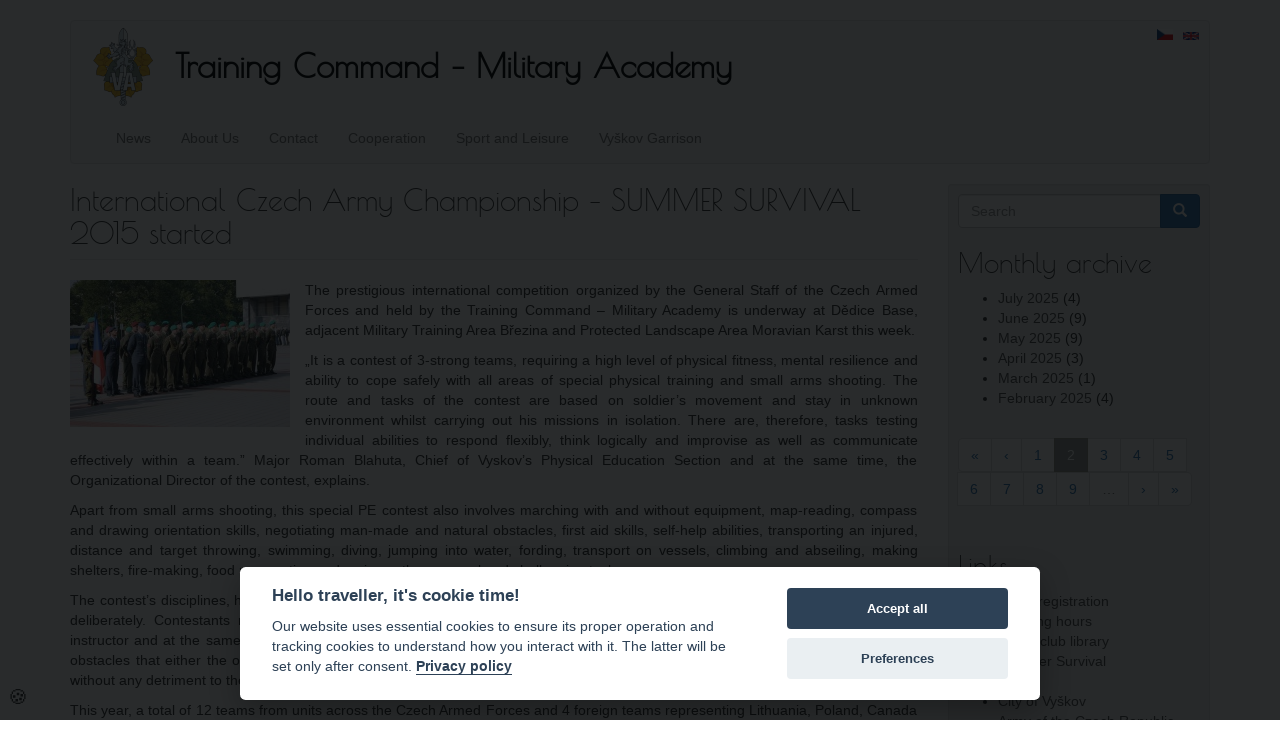

--- FILE ---
content_type: text/html; charset=utf-8
request_url: https://www.vavyskov.cz/en/content/international-czech-army-championship-summer-survival-2015-started?page=1
body_size: 8423
content:
<!DOCTYPE html>
<html lang="en" dir="ltr" prefix="content: http://purl.org/rss/1.0/modules/content/ dc: http://purl.org/dc/terms/ foaf: http://xmlns.com/foaf/0.1/ og: http://ogp.me/ns# rdfs: http://www.w3.org/2000/01/rdf-schema# sioc: http://rdfs.org/sioc/ns# sioct: http://rdfs.org/sioc/types# skos: http://www.w3.org/2004/02/skos/core# xsd: http://www.w3.org/2001/XMLSchema#">
<head>
  <link rel="profile" href="http://www.w3.org/1999/xhtml/vocab" />
  <meta name="viewport" content="width=device-width, initial-scale=1.0">
  <meta http-equiv="Content-Type" content="text/html; charset=utf-8" />
<meta name="Generator" content="Drupal 7 (http://drupal.org)" />
<link rel="canonical" href="/en/content/international-czech-army-championship-summer-survival-2015-started" />
<link rel="shortlink" href="/en/node/154" />
<link rel="shortcut icon" href="https://www.vavyskov.cz/sites/all/themes/vevvat/favicon.ico" type="image/vnd.microsoft.icon" />

    <!-- Custom script -->
    <script>

    </script>
    <!-- /Custom script -->
    <title>International Czech Army Championship – SUMMER SURVIVAL 2015 started | Training Command – Military Academy</title>
  <link type="text/css" rel="stylesheet" href="https://www.vavyskov.cz/sites/default/files/css/css_lQaZfjVpwP_oGNqdtWCSpJT1EMqXdMiU84ekLLxQnc4.css" media="all" />
<link type="text/css" rel="stylesheet" href="https://www.vavyskov.cz/sites/default/files/css/css_wdnl6gcjANQvdb539OPoaIOk5oi3_xeij9YirbJt-Hw.css" media="all" />
<link type="text/css" rel="stylesheet" href="https://www.vavyskov.cz/sites/default/files/css/css_9U4d9ow_aGgpiC64BNt5siU3Th9cxf6hCcpJTyfqiw8.css" media="all" />
<link type="text/css" rel="stylesheet" href="https://cdn.jsdelivr.net/npm/bootstrap@3.4.1/dist/css/bootstrap.min.css" media="all" />
<link type="text/css" rel="stylesheet" href="https://cdn.jsdelivr.net/npm/@unicorn-fail/drupal-bootstrap-styles@0.0.2/dist/3.3.1/7.x-3.x/drupal-bootstrap.min.css" media="all" />
<link type="text/css" rel="stylesheet" href="https://www.vavyskov.cz/sites/default/files/css/css_kY3J__ZbPyNGrFcFind14u7qhkuXRgErk560E5aZnqU.css" media="all" />
  <!-- HTML5 element support for IE6-8 -->
  <!--[if lt IE 9]>
    <script src="https://cdn.jsdelivr.net/html5shiv/3.7.3/html5shiv-printshiv.min.js"></script>
  <![endif]-->
  <script src="https://www.vavyskov.cz/sites/default/files/js/js_6UR8aB1w5-y_vdUUdWDWlX2QhWu_qIXlEGEV48YgV-c.js"></script>
<script src="https://www.vavyskov.cz/sites/default/files/js/js_iXkU7XwDYs0fPMQo2hV5RiYO5DLAH5qsxc7q67mcNcY.js"></script>
<script src="https://cdn.jsdelivr.net/npm/bootstrap@3.4.1/dist/js/bootstrap.min.js"></script>
<script src="https://www.vavyskov.cz/sites/default/files/js/js_kMg7W1sZANW-JVt-y1p4g6o0k68QXbUoYrBuKkRfQvo.js"></script>
<script src="https://www.vavyskov.cz/sites/default/files/js/js_5xqmmsdKODsd-InOZNt1ohl6h5v8nKvncUvoeQy4hFk.js"></script>
<script>jQuery.extend(Drupal.settings, {"basePath":"\/","pathPrefix":"en\/","setHasJsCookie":0,"ajaxPageState":{"theme":"vevvat","theme_token":"MZUFCk67tZgBcdcGg2rY2wF0qtOkYUtyKo_wI9UjhCM","js":{"sites\/all\/themes\/bootstrap\/js\/bootstrap.js":1,"sites\/all\/modules\/jquery_update\/replace\/jquery\/2.2\/jquery.min.js":1,"misc\/jquery-extend-3.4.0.js":1,"misc\/jquery-html-prefilter-3.5.0-backport.js":1,"misc\/jquery.once.js":1,"misc\/drupal.js":1,"sites\/all\/modules\/jquery_update\/js\/jquery_browser.js":1,"sites\/all\/modules\/jquery_update\/replace\/ui\/ui\/minified\/jquery.ui.effect.min.js":1,"misc\/form-single-submit.js":1,"https:\/\/cdn.jsdelivr.net\/npm\/bootstrap@3.4.1\/dist\/js\/bootstrap.min.js":1,"sites\/all\/modules\/back_to_top\/js\/back_to_top.js":1,"sites\/all\/libraries\/colorbox\/jquery.colorbox-min.js":1,"sites\/all\/libraries\/DOMPurify\/purify.min.js":1,"sites\/all\/modules\/colorbox\/js\/colorbox.js":1,"sites\/all\/modules\/colorbox\/styles\/default\/colorbox_style.js":1},"css":{"modules\/system\/system.base.css":1,"modules\/field\/theme\/field.css":1,"modules\/node\/node.css":1,"sites\/all\/modules\/views\/css\/views.css":1,"sites\/all\/modules\/back_to_top\/css\/back_to_top.css":1,"sites\/all\/modules\/ckeditor\/css\/ckeditor.css":1,"sites\/all\/modules\/colorbox\/styles\/default\/colorbox_style.css":1,"sites\/all\/modules\/ctools\/css\/ctools.css":1,"modules\/locale\/locale.css":1,"https:\/\/cdn.jsdelivr.net\/npm\/bootstrap@3.4.1\/dist\/css\/bootstrap.min.css":1,"https:\/\/cdn.jsdelivr.net\/npm\/@unicorn-fail\/drupal-bootstrap-styles@0.0.2\/dist\/3.3.1\/7.x-3.x\/drupal-bootstrap.min.css":1,"sites\/all\/themes\/vevvat\/css\/style.css":1,"sites\/all\/themes\/vevvat\/fonts\/stylesheet.css":1}},"colorbox":{"opacity":"0.85","current":"{current} of {total}","previous":"\u00ab Prev","next":"Next \u00bb","close":"Close","maxWidth":"98%","maxHeight":"98%","fixed":true,"mobiledetect":true,"mobiledevicewidth":"480px","file_public_path":"\/sites\/default\/files","specificPagesDefaultValue":"admin*\nimagebrowser*\nimg_assist*\nimce*\nnode\/add\/*\nnode\/*\/edit\nprint\/*\nprintpdf\/*\nsystem\/ajax\nsystem\/ajax\/*"},"back_to_top":{"back_to_top_button_trigger":"100","back_to_top_button_text":"Zp\u011bt na za\u010d\u00e1tek str\u00e1nky","#attached":{"library":[["system","ui"]]}},"urlIsAjaxTrusted":{"\/en\/content\/international-czech-army-championship-summer-survival-2015-started?page=1":true},"bootstrap":{"anchorsFix":1,"anchorsSmoothScrolling":1,"formHasError":1,"popoverEnabled":1,"popoverOptions":{"animation":1,"html":0,"placement":"right","selector":"","trigger":"click","triggerAutoclose":1,"title":"","content":"","delay":0,"container":"body"},"tooltipEnabled":1,"tooltipOptions":{"animation":1,"html":0,"placement":"auto left","selector":"","trigger":"hover focus","delay":0,"container":"body"}}});</script>
</head>
<body class="html not-front not-logged-in one-sidebar sidebar-second page-node page-node- page-node-154 node-type-article i18n-en">
  <div id="skip-link">
    <a href="#main-content" class="element-invisible element-focusable">Skip to main content</a>
  </div>
    <header id="navbar" role="banner" class="navbar container navbar-default">
  <div class="container">
    <div class="navbar-header">
              <a class="logo navbar-btn pull-left" href="/en" title="Home">
          <img src="https://www.vavyskov.cz/sites/all/themes/vevvat/logo.png" alt="Home" />
        </a>
      
              <a class="name navbar-brand" href="/en" title="Home">Training Command – Military Academy</a>
      
              <button type="button" class="navbar-toggle" data-toggle="collapse" data-target="#navbar-collapse">
          <span class="sr-only">Toggle navigation</span>
          <span class="icon-bar"></span>
          <span class="icon-bar"></span>
          <span class="icon-bar"></span>
        </button>
          </div>

          <div class="navbar-collapse collapse" id="navbar-collapse">
        <nav role="navigation">
                      <ul class="menu nav navbar-nav"><li class="first leaf"><a href="/en" title="">News</a></li>
<li class="leaf"><a href="/en/content/about-us" title="">About Us</a></li>
<li class="leaf"><a href="/en/node/2" title="">Contact</a></li>
<li class="leaf"><a href="/en/node/5" title="">Cooperation</a></li>
<li class="leaf"><a href="/en/node/6" title="">Sport and Leisure</a></li>
<li class="last leaf"><a href="/en/node/116" title="">Vyškov Garrison</a></li>
</ul>                                            <div class="region region-navigation">
    <section id="block-locale-language" class="block block-locale clearfix">

      
  <ul class="language-switcher-locale-url"><li class="cs first"><a href="/content/mezinarodni-mistrovstvi-acr-v-letnim-prirodnim-viceboji-summer-survival-2015-odstartoval" class="language-link" xml:lang="cs" title="Mezinárodní mistrovství AČR v letním přírodním víceboji – SUMMER SURVIVAL 2015 odstartoval"><img class="language-icon img-responsive" typeof="foaf:Image" src="https://www.vavyskov.cz/sites/all/modules/languageicons/flags/cs.png" width="16" height="12" alt="Čeština" title="Čeština" /></a></li>
<li class="en last active"><a href="/en/content/international-czech-army-championship-summer-survival-2015-started" class="language-link active" xml:lang="en" title="International Czech Army Championship – SUMMER SURVIVAL 2015 started"><img class="language-icon img-responsive" typeof="foaf:Image" src="https://www.vavyskov.cz/sites/all/modules/languageicons/flags/en.png" width="16" height="12" alt="English" title="English" /></a></li>
</ul>
</section>
  </div>
                  </nav>
      </div>
      </div>
</header>

<div class="main-container container">

  <header role="banner" id="page-header">
    
      </header> <!-- /#page-header -->

  <div class="row">

    
    <section class="col-sm-9">
                  <a id="main-content"></a>
                    <h1 class="page-header">International Czech Army Championship – SUMMER SURVIVAL 2015 started</h1>
                                                        <div  about="/en/content/international-czech-army-championship-summer-survival-2015-started" typeof="sioc:Item foaf:Document" class="ds-1col node node-article node-promoted view-mode-full clearfix">

  
  <div class="field field-name-field-image field-type-image field-label-hidden"><div class="field-items"><div class="field-item even" rel="og:image rdfs:seeAlso" resource="https://www.vavyskov.cz/sites/default/files/styles/medium/public/field/image/2015-10-06-02.jpg?itok=t25AEIf2"><img typeof="foaf:Image" class="img-responsive" src="https://www.vavyskov.cz/sites/default/files/styles/medium/public/field/image/2015-10-06-02.jpg?itok=t25AEIf2" width="220" height="147" alt="Mezinárodní mistrovství AČR v letním přírodním víceboji – SUMMER SURVIVAL 2015 odstartoval" title="Mezinárodní mistrovství AČR v letním přírodním víceboji – SUMMER SURVIVAL 2015 odstartoval" /></div></div></div><div class="field field-name-body field-type-text-with-summary field-label-hidden"><div class="field-items"><div class="field-item even" property="content:encoded"><p class="rtejustify">The prestigious international competition organized by the General Staff of the Czech Armed Forces and held by the Training Command – Military Academy is underway at Dědice Base, adjacent Military Training Area Březina and Protected Landscape Area Moravian Karst this week.</p>
<!--break--><p class="rtejustify">„It is a contest of 3-strong teams, requiring a high level of physical fitness, mental resilience and ability to cope safely with all areas of special physical training and small arms shooting. The route and tasks of the contest are based on soldier’s movement and stay in unknown environment whilst carrying out his missions in isolation. There are, therefore, tasks testing individual abilities to respond flexibly, think logically and improvise as well as communicate effectively within a team.” Major Roman Blahuta, Chief of Vyskov’s Physical Education Section and at the same time, the Organizational Director of the contest, explains.</p>
<p class="rtejustify">Apart from small arms shooting, this special PE contest also involves marching with and without equipment, map-reading, compass and drawing orientation skills, negotiating man-made and natural obstacles, first aid skills, self-help abilities, transporting an injured, distance and target throwing, swimming, diving, jumping into water, fording, transport on vessels, climbing and abseiling, making shelters, fire-making, food preparation and various other unusual and challenging tasks.</p>
<p class="rtejustify">The contest’s disciplines, however, are strictly secret as is usual every year. „We don’t disclose any of the contest details in advance deliberately. Contestants receive detailed instructions for disciplines on the spot.” Captain Dušan Nečas, another Vyskov’s PE instructor and at the same time, the Chief Referee, clarifies, adding: „The creed of Survival is for the contestants to manage all the obstacles that either the organisers or nature itself put in their way, in a safe, smart and fast manner. And all that, troubleless and without any detriment to their health. “</p>
<p class="rtejustify">This year, a total of 12 teams from units across the Czech Armed Forces and 4 foreign teams representing Lithuania, Poland, Canada and Slovakia have started. The German flag was also waiting for their contestants. The flag bearer, however, was left alone at the Opening Ceremony as the two registered German teams did not make it to the start in the end.</p>
<p class="rtejustify">„Compete in the spirit of fair play, thus in accordance with the rules, sportsmanship, helping other contestants and remember that it is not important to win, but it is important to take part. “, Training Command-Military Academy Deputy Commander Colonel Josef Medal emphasized at the Opening Ceremony.</p>
<p class="rtejustify">A few minutes later, SUMMER SURVIVAL 2015 was started with the first discipline Biathlon within the boundaries of the Tunnel Shooting Range. „It is based on the classic biathlon with some adjustments for military conditions. It included a running circuit through ragged terrain with a small-bore gun shooting station and a dummy-grenade target throwing station, Captain Dušan Nečas told us after it had finished. The ranking after the first day was as follows: The first three positions taken by Czech teams in this order: Military Police 1 Prague, 74th Light Motorized Battalion Bučovice and 13th Artillery Regiment Jince.</p>
<hr />
<p> </p>
<p class="rteright"><em>Text: cpt. Monika Nováková<br />
Photo: Hana Jurčová</em></p>
</div></div></div><div class="field field-name-field-gallery field-type-image field-label-hidden"><div class="field-items"><div class="field-item even"><a href="https://www.vavyskov.cz/sites/default/files/styles/fotogalerie/public/field/gallery/2015-10-06-01.jpg?itok=tTWcqa0M" title="Mezinárodní mistrovství AČR v letním přírodním víceboji – SUMMER SURVIVAL 2015 odstartoval" class="colorbox" data-colorbox-gallery="gallery-node-154-tr0kpbDxhGQ" data-cbox-img-attrs="{&quot;title&quot;: &quot;Mezinárodní mistrovství AČR v letním přírodním víceboji – SUMMER SURVIVAL 2015 odstartoval&quot;, &quot;alt&quot;: &quot;Mezinárodní mistrovství AČR v letním přírodním víceboji – SUMMER SURVIVAL 2015 odstartoval&quot;}"><img typeof="foaf:Image" class="img-responsive" src="https://www.vavyskov.cz/sites/default/files/styles/thumbnail/public/field/gallery/2015-10-06-01.jpg?itok=nvBo3_4G" width="100" height="67" alt="Mezinárodní mistrovství AČR v letním přírodním víceboji – SUMMER SURVIVAL 2015 odstartoval" title="Mezinárodní mistrovství AČR v letním přírodním víceboji – SUMMER SURVIVAL 2015 odstartoval" /></a></div><div class="field-item odd"><a href="https://www.vavyskov.cz/sites/default/files/styles/fotogalerie/public/field/gallery/2015-10-06-02.jpg?itok=05kheA_5" title="Mezinárodní mistrovství AČR v letním přírodním víceboji – SUMMER SURVIVAL 2015 odstartoval" class="colorbox" data-colorbox-gallery="gallery-node-154-tr0kpbDxhGQ" data-cbox-img-attrs="{&quot;title&quot;: &quot;Mezinárodní mistrovství AČR v letním přírodním víceboji – SUMMER SURVIVAL 2015 odstartoval&quot;, &quot;alt&quot;: &quot;Mezinárodní mistrovství AČR v letním přírodním víceboji – SUMMER SURVIVAL 2015 odstartoval&quot;}"><img typeof="foaf:Image" class="img-responsive" src="https://www.vavyskov.cz/sites/default/files/styles/thumbnail/public/field/gallery/2015-10-06-02.jpg?itok=TVxZ5Bb4" width="100" height="67" alt="Mezinárodní mistrovství AČR v letním přírodním víceboji – SUMMER SURVIVAL 2015 odstartoval" title="Mezinárodní mistrovství AČR v letním přírodním víceboji – SUMMER SURVIVAL 2015 odstartoval" /></a></div><div class="field-item even"><a href="https://www.vavyskov.cz/sites/default/files/styles/fotogalerie/public/field/gallery/2015-10-06-03.jpg?itok=yIdPvOtM" title="Mezinárodní mistrovství AČR v letním přírodním víceboji – SUMMER SURVIVAL 2015 odstartoval" class="colorbox" data-colorbox-gallery="gallery-node-154-tr0kpbDxhGQ" data-cbox-img-attrs="{&quot;title&quot;: &quot;Mezinárodní mistrovství AČR v letním přírodním víceboji – SUMMER SURVIVAL 2015 odstartoval&quot;, &quot;alt&quot;: &quot;Mezinárodní mistrovství AČR v letním přírodním víceboji – SUMMER SURVIVAL 2015 odstartoval&quot;}"><img typeof="foaf:Image" class="img-responsive" src="https://www.vavyskov.cz/sites/default/files/styles/thumbnail/public/field/gallery/2015-10-06-03.jpg?itok=T7h1Z9FI" width="100" height="67" alt="Mezinárodní mistrovství AČR v letním přírodním víceboji – SUMMER SURVIVAL 2015 odstartoval" title="Mezinárodní mistrovství AČR v letním přírodním víceboji – SUMMER SURVIVAL 2015 odstartoval" /></a></div><div class="field-item odd"><a href="https://www.vavyskov.cz/sites/default/files/styles/fotogalerie/public/field/gallery/2015-10-06-04.jpg?itok=vEzIEHCm" title="Mezinárodní mistrovství AČR v letním přírodním víceboji – SUMMER SURVIVAL 2015 odstartoval" class="colorbox" data-colorbox-gallery="gallery-node-154-tr0kpbDxhGQ" data-cbox-img-attrs="{&quot;title&quot;: &quot;Mezinárodní mistrovství AČR v letním přírodním víceboji – SUMMER SURVIVAL 2015 odstartoval&quot;, &quot;alt&quot;: &quot;Mezinárodní mistrovství AČR v letním přírodním víceboji – SUMMER SURVIVAL 2015 odstartoval&quot;}"><img typeof="foaf:Image" class="img-responsive" src="https://www.vavyskov.cz/sites/default/files/styles/thumbnail/public/field/gallery/2015-10-06-04.jpg?itok=WylMbeUD" width="100" height="67" alt="Mezinárodní mistrovství AČR v letním přírodním víceboji – SUMMER SURVIVAL 2015 odstartoval" title="Mezinárodní mistrovství AČR v letním přírodním víceboji – SUMMER SURVIVAL 2015 odstartoval" /></a></div><div class="field-item even"><a href="https://www.vavyskov.cz/sites/default/files/styles/fotogalerie/public/field/gallery/2015-10-06-05.jpg?itok=nlShmNsl" title="Mezinárodní mistrovství AČR v letním přírodním víceboji – SUMMER SURVIVAL 2015 odstartoval" class="colorbox" data-colorbox-gallery="gallery-node-154-tr0kpbDxhGQ" data-cbox-img-attrs="{&quot;title&quot;: &quot;Mezinárodní mistrovství AČR v letním přírodním víceboji – SUMMER SURVIVAL 2015 odstartoval&quot;, &quot;alt&quot;: &quot;Mezinárodní mistrovství AČR v letním přírodním víceboji – SUMMER SURVIVAL 2015 odstartoval&quot;}"><img typeof="foaf:Image" class="img-responsive" src="https://www.vavyskov.cz/sites/default/files/styles/thumbnail/public/field/gallery/2015-10-06-05.jpg?itok=K8FYHbes" width="100" height="67" alt="Mezinárodní mistrovství AČR v letním přírodním víceboji – SUMMER SURVIVAL 2015 odstartoval" title="Mezinárodní mistrovství AČR v letním přírodním víceboji – SUMMER SURVIVAL 2015 odstartoval" /></a></div><div class="field-item odd"><a href="https://www.vavyskov.cz/sites/default/files/styles/fotogalerie/public/field/gallery/2015-10-06-06.jpg?itok=THRCy_tp" title="Mezinárodní mistrovství AČR v letním přírodním víceboji – SUMMER SURVIVAL 2015 odstartoval" class="colorbox" data-colorbox-gallery="gallery-node-154-tr0kpbDxhGQ" data-cbox-img-attrs="{&quot;title&quot;: &quot;Mezinárodní mistrovství AČR v letním přírodním víceboji – SUMMER SURVIVAL 2015 odstartoval&quot;, &quot;alt&quot;: &quot;Mezinárodní mistrovství AČR v letním přírodním víceboji – SUMMER SURVIVAL 2015 odstartoval&quot;}"><img typeof="foaf:Image" class="img-responsive" src="https://www.vavyskov.cz/sites/default/files/styles/thumbnail/public/field/gallery/2015-10-06-06.jpg?itok=fePeAhb6" width="100" height="67" alt="Mezinárodní mistrovství AČR v letním přírodním víceboji – SUMMER SURVIVAL 2015 odstartoval" title="Mezinárodní mistrovství AČR v letním přírodním víceboji – SUMMER SURVIVAL 2015 odstartoval" /></a></div><div class="field-item even"><a href="https://www.vavyskov.cz/sites/default/files/styles/fotogalerie/public/field/gallery/2015-10-06-07.jpg?itok=lwiIKW-w" title="Mezinárodní mistrovství AČR v letním přírodním víceboji – SUMMER SURVIVAL 2015 odstartoval" class="colorbox" data-colorbox-gallery="gallery-node-154-tr0kpbDxhGQ" data-cbox-img-attrs="{&quot;title&quot;: &quot;Mezinárodní mistrovství AČR v letním přírodním víceboji – SUMMER SURVIVAL 2015 odstartoval&quot;, &quot;alt&quot;: &quot;Mezinárodní mistrovství AČR v letním přírodním víceboji – SUMMER SURVIVAL 2015 odstartoval&quot;}"><img typeof="foaf:Image" class="img-responsive" src="https://www.vavyskov.cz/sites/default/files/styles/thumbnail/public/field/gallery/2015-10-06-07.jpg?itok=kh4hiPNO" width="100" height="67" alt="Mezinárodní mistrovství AČR v letním přírodním víceboji – SUMMER SURVIVAL 2015 odstartoval" title="Mezinárodní mistrovství AČR v letním přírodním víceboji – SUMMER SURVIVAL 2015 odstartoval" /></a></div><div class="field-item odd"><a href="https://www.vavyskov.cz/sites/default/files/styles/fotogalerie/public/field/gallery/2015-10-06-08.jpg?itok=QfyD03pu" title="Mezinárodní mistrovství AČR v letním přírodním víceboji – SUMMER SURVIVAL 2015 odstartoval" class="colorbox" data-colorbox-gallery="gallery-node-154-tr0kpbDxhGQ" data-cbox-img-attrs="{&quot;title&quot;: &quot;Mezinárodní mistrovství AČR v letním přírodním víceboji – SUMMER SURVIVAL 2015 odstartoval&quot;, &quot;alt&quot;: &quot;Mezinárodní mistrovství AČR v letním přírodním víceboji – SUMMER SURVIVAL 2015 odstartoval&quot;}"><img typeof="foaf:Image" class="img-responsive" src="https://www.vavyskov.cz/sites/default/files/styles/thumbnail/public/field/gallery/2015-10-06-08.jpg?itok=Hrfi0yRP" width="100" height="67" alt="Mezinárodní mistrovství AČR v letním přírodním víceboji – SUMMER SURVIVAL 2015 odstartoval" title="Mezinárodní mistrovství AČR v letním přírodním víceboji – SUMMER SURVIVAL 2015 odstartoval" /></a></div></div></div><div class="field field-name-autor field-type-ds field-label-inline clearfix"><div class="field-label">Vydal/a:&nbsp;</div><div class="field-items"><div class="field-item even">Návštěvník
 (7. October 2015)</div></div></div></div>

    </section>

          <aside class="col-sm-3" role="complementary">
          <div class="region region-sidebar-second well well-sm">
    <section id="block-search-form" class="block block-search clearfix">

      
  <form class="form-search content-search" action="/en/content/international-czech-army-championship-summer-survival-2015-started?page=1" method="post" id="search-block-form" accept-charset="UTF-8"><div><div>
      <h2 class="element-invisible">Search form</h2>
    <div class="input-group"><input title="Enter the terms you wish to search for." placeholder="Search" class="form-control form-text" type="text" id="edit-search-block-form--2" name="search_block_form" value="" size="15" maxlength="128" /><span class="input-group-btn"><button type="submit" class="btn btn-primary"><span class="icon glyphicon glyphicon-search" aria-hidden="true"></span>
</button></span></div><div class="form-actions form-wrapper form-group" id="edit-actions"><button class="element-invisible btn btn-primary form-submit" type="submit" id="edit-submit" name="op" value="Search">Search</button>
</div><input type="hidden" name="form_build_id" value="form-1oPywXDC4zA2jABgipIx4MDyPluC_XeC8ZRwj89bI0A" />
<input type="hidden" name="form_id" value="search_block_form" />
</div>
</div></form>
</section>
<section id="block-views-archive-block" class="block block-views clearfix">

        <h2 class="block-title">Monthly archive</h2>
    
  <div class="view view-archive view-id-archive view-display-id-block view-dom-id-6a8b07970f8e6fc078e06986a9b277d2">
        
  
  
      <div class="view-content">
      <div class="item-list">
  <ul class="views-summary">
      <li><a href="/en/archive/202507">July 2025</a>
              (4)
          </li>
      <li><a href="/en/archive/202506">June 2025</a>
              (9)
          </li>
      <li><a href="/en/archive/202505">May 2025</a>
              (9)
          </li>
      <li><a href="/en/archive/202504">April 2025</a>
              (3)
          </li>
      <li><a href="/en/archive/202503">March 2025</a>
              (1)
          </li>
      <li><a href="/en/archive/202502">February 2025</a>
              (4)
          </li>
    </ul>
</div>
    </div>
  
      <div class="text-center"><ul class="pagination"><li class="pager-first"><a href="/en/content/international-czech-army-championship-summer-survival-2015-started">« </a></li>
<li class="prev"><a href="/en/content/international-czech-army-championship-summer-survival-2015-started">‹ </a></li>
<li><a title="Go to page 1" href="/en/content/international-czech-army-championship-summer-survival-2015-started">1</a></li>
<li class="active"><span>2</span></li>
<li><a title="Go to page 3" href="/en/content/international-czech-army-championship-summer-survival-2015-started?page=2">3</a></li>
<li><a title="Go to page 4" href="/en/content/international-czech-army-championship-summer-survival-2015-started?page=3">4</a></li>
<li><a title="Go to page 5" href="/en/content/international-czech-army-championship-summer-survival-2015-started?page=4">5</a></li>
<li><a title="Go to page 6" href="/en/content/international-czech-army-championship-summer-survival-2015-started?page=5">6</a></li>
<li><a title="Go to page 7" href="/en/content/international-czech-army-championship-summer-survival-2015-started?page=6">7</a></li>
<li><a title="Go to page 8" href="/en/content/international-czech-army-championship-summer-survival-2015-started?page=7">8</a></li>
<li><a title="Go to page 9" href="/en/content/international-czech-army-championship-summer-survival-2015-started?page=8">9</a></li>
<li class="pager-ellipsis disabled"><span>…</span></li>
<li class="next"><a href="/en/content/international-czech-army-championship-summer-survival-2015-started?page=2"> ›</a></li>
<li class="pager-last"><a href="/en/content/international-czech-army-championship-summer-survival-2015-started?page=21"> »</a></li>
</ul></div>  
  
  
  
  
</div>
</section>
<section id="block-block-9" class="block block-block clearfix">

        <h2 class="block-title">Links</h2>
    
  <ul>
<li>
		<a href="https://registrace.vavyskov.cz/en" target="_blank">Event registration</a>
	</li>
<li>
		<a href="/knihovny">Opening hours</a>
	</li>
<li>
		<a href="https://knihovna-ak.vavyskov.cz/" target="_blank">Social club library</a>
	</li>
<li>
		<a href="http://survival.vavyskov.cz" target="_blank" title="Speciální tělovýchovný víceboj">Summer Survival</a>
	</li>
<!--{C}%3C!%2D%2D%09%3Cli%3E%0A%09%09%3Ca%20href%3D%22%2Fcontent%2Fkurz-preziti%22%20title%3D%22Kurz%20speci%C3%A1ln%C3%AD%20p%C5%99%C3%ADpravy%20pro%20krizov%C3%A9%20situace%20pro%20pracovn%C3%ADky%20m%C3%A9di%C3%AD%20a%20humanit%C3%A1rn%C3%ADch%20organizac%C3%AD%22%3EKurz%20p%C5%99e%C5%BEit%C3%AD%3C%2Fa%3E%0A%09%3C%2Fli%3E%2D%2D%3E--><li>
		<a href="https://www.vavyskov.cz/cpdt" title="Civilians  Pre-Deployment Training">CPDT</a>
	</li>
<!--{C}%3C!%2D%2D%0A%20%20%20%20%3Cli%3E%0A%09%09%3Ca%20href%3D%22https%3A%2F%2Fmatc.cz%2F%2F%22%20target%3D%22_blank%22%20title%3D%22Multinational%20Aviation%20Training%20Center%22%3EMATC%20Vy%C5%A1kov%3C%2Fa%3E%0A%09%3C%2Fli%3E%0A%20%20%20%20%2D%2D%3E--><li>
		<a href="http://www.vyskov-mesto.cz/" target="_blank" title="Oficiální web města Vyškov na Moravě">City of Vyškov</a>
	</li>
<li>
		<a href="http://army.cz" target="_blank">Army of the Czech Republic</a>
	</li>
<li>
		<a href="https://www.doarmady.cz/" target="_blank" title="Informace pro zájemce o službu profesionálního vojáka">Recruitment to the AČR</a>
	</li>
<li>
		<a href="https://4brn.army.cz/" target="_blank">4th Rapid Deployment Brigade</a>
	</li>
<li>
		<a href="http://kvdvyskov.webnode.cz" target="_blank" title="Stránky Klubu vojenských důchodců ve Vyškově">Military Retirees Club</a>
	</li>
<li>
		<a href="https://acr.army.cz/informacni-servis/fond/vojensky-fond-solidarity-223380/" target="_blank" title="Vojenský fond solidarity">Military Solidarity Fund</a>
	</li>
<!--{C}%3C!%2D%2D%09%3Cli%3E%0A%09%09%3Ca%20href%3D%22%2Fnode%2F61%22%20title%3D%22Konference%20CDV%202016%22%3EKonference%20CDV%3C%2Fa%3E%0A%09%3C%2Fli%3E%2D%2D%3E--><li>
		<a href="/sites/default/files/field/archive/index.html" target="_blank" title="Archiv webu VeV-VA, provozovaného do roku 2015">Website archive</a>
	</li>
</ul>
<hr />
<ul>
<li>
		<a href="https://webmail.vavyskov.cz" target="_blank" title="Internetová pošta VeV-VA Vyškov">WebMail VeV-VA</a>
	</li>
<li>
		<a href="http://eduweb.vavyskov.cz" target="_blank" title="Vzdělávací portál VeV-VA">EduWeb VeV-VA</a>
	</li>
<li>
		<a href="https://zalohovacnet.vavyskov.cz/" target="_blank" title="Zálohovací aplikace VeV-VA">Reservist VeV-VA</a>
	</li>
</ul>
<div id="gtx-trans" style="left:106px; position:absolute; top:325px">
<div class="gtx-trans-icon">
		 
	</div>
</div>

</section>
  </div>
      </aside>  <!-- /#sidebar-second -->
    
  </div>
</div>

  <footer class="footer container">
      <div class="region region-footer">
    <section id="block-block-1" class="block block-block clearfix">

      
  <p class="rtecenter">
	© VeV-VA | Velitelství výcviku-Vojenská akademie ve Vyškově<br />
	Technická správa webových stránek: pplk. Ing. Tomáš Líznar, tel: 973 450 801, e-mail: <a href="mailto:tomas.liznar@mo.gov.cz">tomas.liznar@mo.gov.cz</a>
</p>

</section>
<section id="block-block-6" class="block block-block clearfix">

      
  <!-- Monitoring -->
<script type="text/plain" data-cookiecategory="analytics">
  var _paq = window._paq || [];
  /* tracker methods like "setCustomDimension" should be called before "trackPageView" */
  _paq.push(['trackPageView']);
  _paq.push(['enableLinkTracking']);
  (function() {
    var u="https://monitoring.vavyskov.cz/";
    _paq.push(['setTrackerUrl', u+'matomo.php']);
    _paq.push(['setSiteId', '2']);
    var d=document, g=d.createElement('script'), s=d.getElementsByTagName('script')[0];
    g.type='text/javascript'; g.async=true; g.defer=true; g.src=u+'matomo.js'; s.parentNode.insertBefore(g,s);
  })();
</script>
<noscript><img src="https://monitoring.vavyskov.cz/matomo.php?idsite=2&amp;rec=1" style="border:0;" alt="" /></noscript>
<!-- End Monitoring Code -->


</section>
<section id="block-block-7" class="block block-block clearfix">

      
  <link rel="stylesheet" href="/sites/default/files/cookie/cookieconsent.css" media="print" onload="this.media='all'">
<link rel="stylesheet" href="/sites/default/files/cookie/iframemanager.css" media="print" onload="this.media='all'">
<script defer src="/sites/default/files/cookie/iframemanager.js"></script>
<script defer src="/sites/default/files/cookie/cookieconsent.js"></script>
<script defer src="/sites/default/files/cookie/cookieconsent-init.js"></script>
<button type="button" data-cc="c-settings" title="Nastavení souborů cookie">&#127850;</button>
<style>
    [data-cc="c-settings"] {
        font-size: 2rem;
        padding: 0px 2px 4px 3px;
        border: none;
        background-color: transparent;
        position: fixed;
        left: .5rem;
        bottom: .5rem;
        cursor: pointer;
    }
</style>
</section>
  </div>
  </footer>
  <script src="https://www.vavyskov.cz/sites/default/files/js/js_MRdvkC2u4oGsp5wVxBG1pGV5NrCPW3mssHxIn6G9tGE.js"></script>
</body>
</html>


--- FILE ---
content_type: application/javascript
request_url: https://www.vavyskov.cz/sites/default/files/cookie/cookieconsent-init.js
body_size: 4832
content:
//window.addEventListener('load', function () {





// obtain iframemanager object
var manager = iframemanager();

// obtain cookieconsent plugin
var cc = initCookieConsent();

// Configure with youtube embed
manager.run({
    currLang: 'cs',
    services: {
        youtube: {
            embedUrl: 'https://www.youtube-nocookie.com/embed/{data-id}',
            thumbnailUrl: 'https://i3.ytimg.com/vi/{data-id}/hqdefault.jpg',
            iframe: {
                allow: 'accelerometer; encrypted-media; gyroscope; picture-in-picture; fullscreen;',
            },
            cookie: {
                name: 'cc_youtube'
            },
            languages: {
                en: {
                    notice: 'This content is hosted by a third party. By showing the external content you accept the <a rel="noreferrer" href="https://www.youtube.com/t/terms" title="Terms and conditions" target="_blank">terms and conditions</a> of&nbsp;youtube.com.',
                    loadBtn: 'Load video',
                    loadAllBtn: 'Don\'t ask again'
                },
                cs: {
                    notice: 'Tento obsah je hostován třetí stranou. Zobrazením externího obsahu přijímáte <a rel="noreferrer" href="https://www.youtube.com/t/terms" title="Smluvní podmínky" target="_blank">smluvní podmínky</a> z&nbsp;youtube.com.',
                    loadBtn: 'Načíst video',
                    loadAllBtn: 'Znovu se neptejte'
                }
            }
        },
        googleMaps: {
            embedUrl: 'https://www.google.com/maps/embed?pb={data-id}',
            // thumbnailUrl: 'https://i3.ytimg.com/vi/{data-id}/hqdefault.jpg',
            // thumbnailUrl: '{data-thumbnail}',
            thumbnailUrl: 'assets/image/world-map.svg',
            iframe: {
                allow: 'accelerometer; encrypted-media; gyroscope; picture-in-picture; fullscreen;',
            },
            cookie: {
                name: 'cc_googleMap'
            },
            languages: {
                en: {
                    notice: 'This content is hosted by a third party. By showing the external content you accept the <a rel="noreferrer" href="https://www.google.com/intl/cs_cz/help/terms_maps/" title="Terms and conditions" target="_blank">terms and conditions</a> of&nbsp;google.com.',
                    loadBtn: 'Load map',
                    loadAllBtn: 'Don\'t ask again'
                },
                cs: {
                    notice: 'Tento obsah je hostován třetí stranou. Zobrazením externího obsahu přijímáte <a rel="noreferrer" href="https://www.google.com/intl/cs_cz/help/terms_maps/" title="Smluvní podmínky" target="_blank">smluvní podmínky</a> z&nbsp;google.com.',
                    loadBtn: 'Načíst mapu',
                    loadAllBtn: 'Znovu se neptejte'
                }
            }
        }
    }
});

// run plugin with config object
cc.run({
    current_lang: 'cs',
    auto_language: 'document',                  // default: null; could also be 'browser' or 'document'
    autoclear_cookies: true,                    // default: false
    cookie_expiration: 365,                     // default: 182
    page_scripts: true,                         // default: false
    force_consent: true,                        // default: false
    // cookie_name: 'cc_cookie_demo2',          // default: 'cc_cookie'
    // autorun: true,                           // default: true
    // delay: 0,                                // default: 0
    // hide_from_bots: false,                   // default: false
    // remove_cookie_tables: false              // default: false
    // cookie_domain: location.hostname,        // default: current domain
    // cookie_path: '/',                        // default: root
    // cookie_same_site: 'Lax',
    // use_rfc_cookie: false,                   // default: false
    // revision: 0,                             // default: 0

    gui_options: {
        consent_modal: {
            layout: 'cloud',                    // box,cloud,bar
            position: 'bottom center',          // bottom,middle,top + left,right,center
            transition: 'slide'                 // zoom,slide
        },
        settings_modal: {
            layout: 'box',                      // box,bar
            position: 'left',                   // right,left (available only if bar layout selected)
            transition: 'slide'                 // zoom,slide
        }
    },

    onFirstAction: function () {
        // console.log('onFirstAction fired');
    },

    onAccept: function () {
        // console.log('onAccept fired!')

        // If analytics category is disabled => load all iframes automatically
        if (cc.allowedCategory('analytics')) {
            // console.log('iframemanager: loading all iframes');
            manager.acceptService('all');
        }





        // Custom method
        // analyticsChanged();




        /*if (cc.allowedCategory('necessary')){
            var dataLayer = window.dataLayer || [];
            dataLayer.push({
            event:"CookieConsent",
            consentType:"necessary"
          });
        }

        if (cc.allowedCategory('tracking')){
            var dataLayer = window.dataLayer || [];
            dataLayer.push({
            event:"CookieConsent",
            consentType:"tracking"
          });
        }

        if (cc.allowedCategory('performance')){
            var dataLayer = window.dataLayer || [];
            dataLayer.push({
            event:"CookieConsent",
            consentType:"performance"
          });
        }*/

    },

    onChange: function (cookie, changed_preferences) {
        // console.log('onChange fired!');

        // If analytics category is disabled => disable google analytics
        /*if (!cc.allowedCategory('analytics')) {
            typeof gtag === 'function' && gtag('consent', 'update', {
                'analytics_storage': 'denied'
            });
        }*/

        // If analytics category is disabled => ask for permission to load iframes
        if (!cc.allowedCategory('analytics')) {
            // console.log('iframemanager: disabling all iframes');
            manager.rejectService('all');
        } else {
            // console.log('iframemanager: loading all iframes');
            manager.acceptService('all');
        }






        // Custom method
        // analyticsChanged();





    },

    languages: {
        'en': {
            consent_modal: {
                title: 'Hello traveller, it\'s cookie time!',
                description: 'Our website uses essential cookies to ensure its proper operation and tracking cookies to understand how you interact with it. The latter will be set only after consent. <a href="#privacy-policy" class="cc-link">Privacy policy</a>',
                primary_btn: {
                    text: 'Accept all',
                    role: 'accept_all'      //'accept_selected' or 'accept_all'
                },
                secondary_btn: {
                    text: 'Preferences',
                    role: 'settings'       //'settings' or 'accept_necessary'
                },
                revision_message: '<br><br> Dear user, terms and conditions have changed since the last time you visisted!'
            },
            settings_modal: {
                title: 'Cookie settings',
                save_settings_btn: 'Save current selection',
                accept_all_btn: 'Accept all',
                reject_all_btn: 'Reject all',
                close_btn_label: 'Close',
                cookie_table_headers: [
                    { col1: 'Name' },
                    { col2: 'Domain' },
                    { col3: 'Description' },
                    //{col4: 'Expiration'}
                ],
                blocks: [
                    {
                        title: 'Cookie usage',
                        description: 'I use cookies to ensure the basic functionalities of the website and to enhance your online experience. You can choose for each category to opt-in/out whenever you want.'
                    }, {
                        title: 'Strictly necessary cookies',
                        description: 'These cookies are essential for the proper functioning of my website. Without these cookies, the website would not work properly',
                        toggle: {
                            value: 'necessary',
                            enabled: true,
                            readonly: true  //cookie categories with readonly=true are all treated as "necessary cookies"
                        },
                        cookie_table: [
                            {
                                col1: 'cc_cookie',
                                col2: 'vavyskov.cz',
                                col3: 'Your cookie settings from this dialog'
                            },
                            {
                                col1: 'has_js',
                                col2: 'vavyskov.cz',
                                col3: 'JavaScript detection',
                            }
                        ]
                    }, {
                        title: 'Analytics & Performance cookies',
                        description: 'These cookies allow the website to remember the choices you have made in the past',
                        toggle: {
                            value: 'analytics', // there are no default categories => you specify them
                            enabled: false,
                            readonly: false
                        },
                        cookie_table: [
                            {
                                col1: 'cc_youtube',
                                col2: 'vavyskov.cz',
                                col3: 'Cookie set by iframemanager'
                            },
                            {
                                col1: 'cc_googleMap',
                                col2: 'vavyskov.cz',
                                col3: 'Cookie set by iframemanager'
                            },
                            {
                                col1: '_pk_ses.2.0116',
                                col2: 'vavyskov.cz',
                                col3: 'Matomo Analytics - temporarily store data for the visit',
                            },
                            {
                                col1: '_pk_id.2.0116',
                                col2: 'vavyskov.cz',
                                col3: 'Matomo Analytics - the unique ID',
                            }/*,
                            {
                                col1: '_ga/_ga*, _gid',
                                col2: 'vavyskov.cz',
                                col3: 'Google Analytics - Stores and counts pageviews and site behavior',
                            },
                            {
                                col1: '_gcl_au',
                                col2: 'vavyskov.cz',
                                col3: 'Google Tag Manager - Conversion Linking',
                            },
                            {
                                col1: 'permId, p##*, pc##*',
                                col2: 'vavyskov.cz',
                                col3: 'Incomaker - Stores and counts page views and conversions',
                            },
                            {
                                col1: '_my_cookie',
                                col2: 'vavyskov.cz',
                                col3: 'test cookie with custom path ...',
                                path: '/demo'       // needed for autoclear cookies
                            }*/
                        ]
                    }/*, {
                        title: "Marketing cookies",
                        description: "They are used to track a user's site preferences in order to target the ad, ie to display marketing and advertising messages (even on third-party sites) that may be of interest to the site visitor, in accordance with those preferences. Marketing cookies use the tools of external companies. These marketing cookies will only be used with your consent.",
                        toggle: {
                            value: 'tracking',
                            enabled: false,
                            readonly: false,
                        },
                        cookie_table: [
                            {
                                col1: '_fbp',
                                col2: 'vavyskov.cz',
                                col3: 'Facebook Pixel - displaying ads and passing information to Facebook',
                            },
                        ]
                    }*/
                    // , {
                    //     title: 'More information',
                    //     description: 'For any queries in relation to my policy on cookies and your choices, please <a class="cc-link" href="https://orestbida.com/contact">contact me</a>.',
                    // }
                ]
            }
        },
        'cs': {
            consent_modal: {
                title: "Informace o cookies",
                description: 'Kliknutím na tlačítko Souhlasím se vším se uloží technické, analytické a marketingové soubory cookie, abychom vám mohli umožnit pohodlné používání stránek, měřit funkčnost našich stránek a cílit na vás reklamu. Své preference můžete snadno upravit kliknutím na Nastavení souborů cookie.',
                primary_btn: {
                    text: 'Souhlasím se vším',
                    role: 'accept_all'  //'accept_selected' or 'accept_all'
                },
                secondary_btn: {
                    text: 'Nastavení cookies',
                    role: 'settings'   //'settings' or 'accept_necessary'
                },
                revision_message: '<br><br> Vážený uživateli, smluvní podmínky se od vaší poslední návštěvy změnily!'
            },
            settings_modal: {
                title: 'Nastavení cookies',
                save_settings_btn: "Uložit aktuální nastavení",
                accept_all_btn: "Souhlasím se vším",
                reject_all_btn: 'Odmítnout vše',
                close_btn_label: "Zavřít",
                cookie_table_headers: [
                    { col1: "Název cookie" },
                    { col2: "Doména" },
                    { col3: "Popis" },
                    //{col4: 'Expirace'}
                ],
                blocks: [
                    {
                        title: "Používáme cookies",
                        description: 'Soubory cookie používáme k analýze údajů o našich návštěvnících, ke zlepšení našich webových stránek, zobrazení personalizovaného obsahu a k tomu, abychom vám poskytli skvělý zážitek z webu. Používáním tohoto webu s tímto používáním souhlasíte.',
                    }, {
                        title: "Technické cookies",
                        description: 'Tyto soubory cookie jsou nezbytné pro fungování webových stránek, není tedy možné je zakázat. Obvykle se nastavují v reakci na akci, kterou na webu sami provedete, jako je nastavení zabezpečení, přihlášení a vyplňování formulářů. Svůj prohlížeč můžete nastavit tak, aby blokoval soubory cookie nebo o nich zasílal upozornění. Mějte na paměti, že některé stránky nebudou bez těchto souborů fungovat. Tyto soubory cookie neukládají žádné informace, které lze přiřadit konkrétní osobě. Tyto soubory cookie můžeme nastavit my nebo poskytovatelé třetích stran, jejichž služby na webu využíváme. Tyto soubory cookie neukládají žádné informace, které lze přiřadit konkrétní osobě.',
                        toggle: {
                            value: 'necessary',
                            enabled: true,
                            readonly: true  //cookie categories with readonly=true are all treated as "necessary cookies"
                        },
                        cookie_table: [
                            {
                                col1: 'cc_cookie',
                                col2: 'vavyskov.cz',
                                col3: 'Vaše nastavení cookies z tohoto dialogu',
                            },
                            {
                                col1: 'has_js',
                                col2: 'vavyskov.cz',
                                col3: 'Detekce jazyka JavaScript',
                            }
                        ]
                    }, {
                        title: "Analytické cookies",
                        description: 'Tyto soubory cookie se používají ke zlepšení fungování webových stránek. Umožňují nám rozpoznat a sledovat počet návštěvníků a sledovat, jak návštěvníci web používají. Pomáhají nám zlepšovat způsob, jakým webové stránky fungují, například tím, že uživatelům umožňují snadno najít to, co hledají. Tyto soubory cookie neshromažďují informace, které by vás mohly identifikovat. Pomocí těchto nástrojů analyzujeme a pravidelně zlepšujeme funkčnost našich webových stránek. Získané statistiky můžeme využít ke zlepšení uživatelského komfortu a k tomu, aby byla návštěva Webu pro vás jako uživatele zajímavější.',
                        toggle: {
                            value: 'analytics', // there are no default categories => you specify them
                            enabled: false,
                            readonly: false
                        },
                        cookie_table: [
                            {
                                col1: 'cc_youtube',
                                col2: 'vavyskov.cz',
                                col3: 'Cookie nastavené pluginem iframemanager'
                            },
                            {
                                col1: 'cc_googleMap',
                                col2: 'vavyskov.cz',
                                col3: 'Cookie nastavené pluginem iframemanager'
                            },
                            {
                                col1: '_pk_ses.2.0116',
                                col2: 'vavyskov.cz',
                                col3: 'Matomo Analytics - dočasné uložení údajů o návštěvě',
                            },
                            {
                                col1: '_pk_id.2.0116',
                                col2: 'vavyskov.cz',
                                col3: 'Matomo Analytics - jedinečné ID',
                            }/*,
                            {
                                col1: '_ga/_ga*, _gid',
                                col2: 'vavyskov.cz',
                                col3: 'Google Analytics - ukládá a počítá počet zobrazení stránek a chování webu',
                            },
                            {
                                col1: '_gcl_au',
                                col2: 'vavyskov.cz',
                                col3: 'Google Tag Manager - propojení konverzí',
                            },
                            {
                                col1: 'permId, p##*, pc##*',
                                col2: 'vavyskov.cz',
                                col3: 'Incomaker - ukládá a počítá zobrazení stránek a konverze',
                            },
                            {
                                col1: '_my_cookie',
                                col2: 'vavyskov.cz',
                                col3: 'test cookie with custom path ...',
                                path: '/demo'       // needed for autoclear cookies
                            }*/
                        ]
                    }/*, {
                        title: "Marketingové cookies",
                        description: 'Používají se ke sledování preferencí webu uživatele za účelem cílení reklamy, tj. zobrazování marketingových a reklamních sdělení (i na stránkách třetích stran), které mohou návštěvníka webu zajímat, v souladu s těmito preferencemi. Marketingové cookies využívají nástroje externích společností. Tyto marketingové soubory cookie budou použity pouze s vaším souhlasem.',
                        toggle: {
                            value: 'tracking',
                            enabled: false,
                            readonly: false
                        },
                        cookie_table: [
                            {
                                col1: '_fbp',
                                col2: 'vavyskov.cz',
                                col3: 'Facebook Pixel -  zobrazování reklam a předávání informací do Facebooku',
                            },
                        ]
                    }*/
                    // , {
                    //     title: 'Více informací',
                    //     description: 'Vlastní text' + ' <a class="cc-link" href="https://orestbida.com/contact/">Kontaktujte nás</a>.',
                    // }
                ]
            }
        }
    }
});

/*if (!cc.validCookie('cc_cookie')) {
    var dataLayer = window.dataLayer || [];
    dataLayer.push({
        event: "CookieConsent",
        consentType: "empty"
    });
}*/





//});
